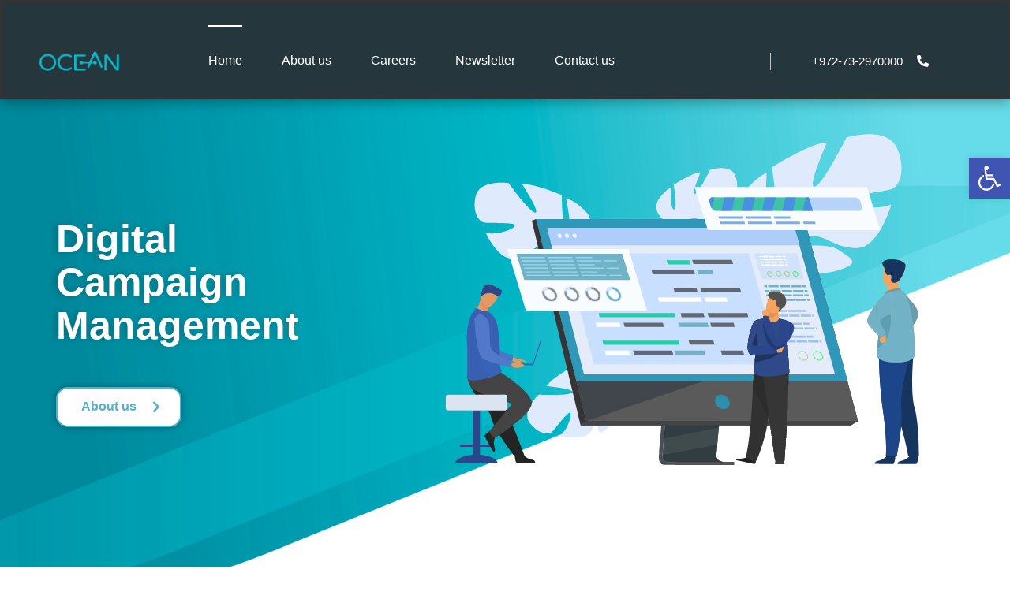

--- FILE ---
content_type: text/css
request_url: https://welcome.oceanmedia.co.il/wp-content/uploads/elementor/css/post-1.css?ver=1666695746
body_size: 112
content:
.elementor-kit-1{--e-global-color-primary:#6EC1E4;--e-global-color-secondary:#54595F;--e-global-color-text:#7A7A7A;--e-global-color-accent:#61CE70;--e-global-color-003dbde:#082A39;--e-global-typography-primary-font-family:"Roboto";--e-global-typography-primary-font-weight:600;--e-global-typography-secondary-font-family:"Roboto Slab";--e-global-typography-secondary-font-weight:400;--e-global-typography-text-font-family:"Roboto";--e-global-typography-text-font-weight:400;--e-global-typography-accent-font-family:"Roboto";--e-global-typography-accent-font-weight:500;--e-global-typography-455edc3-font-family:"Muli";--e-global-typography-455edc3-font-size:45px;--e-global-typography-455edc3-font-weight:800;--e-global-typography-8560399-font-family:"Open Sans Hebrew";--e-global-typography-8560399-font-size:28px;--e-global-typography-8560399-font-weight:500;--e-global-typography-8560399-letter-spacing:0.4px;background-color:#FFFFFF;}.elementor-section.elementor-section-boxed > .elementor-container{max-width:1140px;}.elementor-widget:not(:last-child){margin-bottom:20px;}{}h1.entry-title{display:var(--page-title-display);}@media(max-width:1024px){.elementor-section.elementor-section-boxed > .elementor-container{max-width:1024px;}}@media(max-width:640px){.elementor-kit-1{--e-global-typography-8560399-font-size:28px;}.elementor-section.elementor-section-boxed > .elementor-container{max-width:767px;}}

--- FILE ---
content_type: text/css
request_url: https://welcome.oceanmedia.co.il/wp-content/uploads/elementor/css/post-10.css?ver=1684421048
body_size: 5480
content:
.elementor-10 .elementor-element.elementor-element-73969089 > .elementor-container{min-height:100px;}.elementor-10 .elementor-element.elementor-element-73969089:not(.elementor-motion-effects-element-type-background), .elementor-10 .elementor-element.elementor-element-73969089 > .elementor-motion-effects-container > .elementor-motion-effects-layer{background-color:#26363D;}.elementor-10 .elementor-element.elementor-element-73969089{border-style:solid;box-shadow:0px 5px 15px 0px rgba(0, 0, 0, 0.3);transition:background 0.3s, border 0.3s, border-radius 0.3s, box-shadow 0.3s;margin-top:0px;margin-bottom:-90px;z-index:10;}.elementor-10 .elementor-element.elementor-element-73969089 > .elementor-background-overlay{transition:background 0.3s, border-radius 0.3s, opacity 0.3s;}.elementor-10 .elementor-element.elementor-element-73969089 > .elementor-shape-bottom .elementor-shape-fill{fill:#26363D;}.elementor-10 .elementor-element.elementor-element-73969089 > .elementor-shape-bottom svg{width:calc(100% + 1.3px);height:0px;}.elementor-bc-flex-widget .elementor-10 .elementor-element.elementor-element-2a4f1d97.elementor-column .elementor-column-wrap{align-items:center;}.elementor-10 .elementor-element.elementor-element-2a4f1d97.elementor-column.elementor-element[data-element_type="column"] > .elementor-column-wrap.elementor-element-populated > .elementor-widget-wrap{align-content:center;align-items:center;}.elementor-10 .elementor-element.elementor-element-2a4f1d97 > .elementor-element-populated{transition:background 0.3s, border 0.3s, border-radius 0.3s, box-shadow 0.3s;}.elementor-10 .elementor-element.elementor-element-2a4f1d97 > .elementor-element-populated > .elementor-background-overlay{transition:background 0.3s, border-radius 0.3s, opacity 0.3s;}.elementor-10 .elementor-element.elementor-element-2b747d84 .elementor-icon-list-items:not(.elementor-inline-items) .elementor-icon-list-item:not(:last-child){padding-bottom:calc(0px/2);}.elementor-10 .elementor-element.elementor-element-2b747d84 .elementor-icon-list-items:not(.elementor-inline-items) .elementor-icon-list-item:not(:first-child){margin-top:calc(0px/2);}.elementor-10 .elementor-element.elementor-element-2b747d84 .elementor-icon-list-items.elementor-inline-items .elementor-icon-list-item{margin-right:calc(0px/2);margin-left:calc(0px/2);}.elementor-10 .elementor-element.elementor-element-2b747d84 .elementor-icon-list-items.elementor-inline-items{margin-right:calc(-0px/2);margin-left:calc(-0px/2);}body.rtl .elementor-10 .elementor-element.elementor-element-2b747d84 .elementor-icon-list-items.elementor-inline-items .elementor-icon-list-item:after{left:calc(-0px/2);}body:not(.rtl) .elementor-10 .elementor-element.elementor-element-2b747d84 .elementor-icon-list-items.elementor-inline-items .elementor-icon-list-item:after{right:calc(-0px/2);}.elementor-10 .elementor-element.elementor-element-2b747d84 .elementor-icon-list-icon i{color:#ffffff;}.elementor-10 .elementor-element.elementor-element-2b747d84 .elementor-icon-list-icon svg{fill:#ffffff;}.elementor-10 .elementor-element.elementor-element-2b747d84{--e-icon-list-icon-size:15px;--e-icon-list-icon-align:left;--e-icon-list-icon-margin:0 calc(var(--e-icon-list-icon-size, 1em) * 0.25) 0 0;}.elementor-10 .elementor-element.elementor-element-2b747d84 .elementor-icon-list-text{color:#ffffff;padding-right:18px;}.elementor-10 .elementor-element.elementor-element-2b747d84 .elementor-icon-list-item > .elementor-icon-list-text, .elementor-10 .elementor-element.elementor-element-2b747d84 .elementor-icon-list-item > a{font-family:"Muli", Sans-serif;font-size:15px;font-weight:300;letter-spacing:1px;}.elementor-10 .elementor-element.elementor-element-2b747d84 > .elementor-widget-container{margin:30px 0px 0px 0px;padding:0px 43px 0px 8px;border-style:solid;border-width:0px 0px 0px 1px;border-color:rgba(255,255,255,0.7);}.elementor-bc-flex-widget .elementor-10 .elementor-element.elementor-element-36ac275f.elementor-column .elementor-column-wrap{align-items:center;}.elementor-10 .elementor-element.elementor-element-36ac275f.elementor-column.elementor-element[data-element_type="column"] > .elementor-column-wrap.elementor-element-populated > .elementor-widget-wrap{align-content:center;align-items:center;}.elementor-10 .elementor-element.elementor-element-36ac275f > .elementor-element-populated > .elementor-widget-wrap{padding:0px 20px 0px 0px;}.elementor-10 .elementor-element.elementor-global-351 .elementor-menu-toggle{margin-left:auto;background-color:rgba(255,255,255,0);font-size:25px;border-width:0px;border-radius:0px;}.elementor-10 .elementor-element.elementor-global-351 .elementor-nav-menu .elementor-item{font-family:"Muli", Sans-serif;font-size:16px;font-weight:300;}.elementor-10 .elementor-element.elementor-global-351 .elementor-nav-menu--main .elementor-item{color:#FFFFFF;fill:#FFFFFF;padding-left:0px;padding-right:0px;padding-top:35px;padding-bottom:35px;}.elementor-10 .elementor-element.elementor-global-351 .elementor-nav-menu--main .elementor-item:hover,
					.elementor-10 .elementor-element.elementor-global-351 .elementor-nav-menu--main .elementor-item.elementor-item-active,
					.elementor-10 .elementor-element.elementor-global-351 .elementor-nav-menu--main .elementor-item.highlighted,
					.elementor-10 .elementor-element.elementor-global-351 .elementor-nav-menu--main .elementor-item:focus{color:#ffffff;fill:#ffffff;}.elementor-10 .elementor-element.elementor-global-351 .elementor-nav-menu--main:not(.e--pointer-framed) .elementor-item:before,
					.elementor-10 .elementor-element.elementor-global-351 .elementor-nav-menu--main:not(.e--pointer-framed) .elementor-item:after{background-color:#ffffff;}.elementor-10 .elementor-element.elementor-global-351 .e--pointer-framed .elementor-item:before,
					.elementor-10 .elementor-element.elementor-global-351 .e--pointer-framed .elementor-item:after{border-color:#ffffff;}.elementor-10 .elementor-element.elementor-global-351 .elementor-nav-menu--main .elementor-item.elementor-item-active{color:#ffffff;}.elementor-10 .elementor-element.elementor-global-351 .elementor-nav-menu--main:not(.e--pointer-framed) .elementor-item.elementor-item-active:before,
					.elementor-10 .elementor-element.elementor-global-351 .elementor-nav-menu--main:not(.e--pointer-framed) .elementor-item.elementor-item-active:after{background-color:#ffffff;}.elementor-10 .elementor-element.elementor-global-351 .e--pointer-framed .elementor-item.elementor-item-active:before,
					.elementor-10 .elementor-element.elementor-global-351 .e--pointer-framed .elementor-item.elementor-item-active:after{border-color:#ffffff;}.elementor-10 .elementor-element.elementor-global-351 .e--pointer-framed .elementor-item:before{border-width:2px;}.elementor-10 .elementor-element.elementor-global-351 .e--pointer-framed.e--animation-draw .elementor-item:before{border-width:0 0 2px 2px;}.elementor-10 .elementor-element.elementor-global-351 .e--pointer-framed.e--animation-draw .elementor-item:after{border-width:2px 2px 0 0;}.elementor-10 .elementor-element.elementor-global-351 .e--pointer-framed.e--animation-corners .elementor-item:before{border-width:2px 0 0 2px;}.elementor-10 .elementor-element.elementor-global-351 .e--pointer-framed.e--animation-corners .elementor-item:after{border-width:0 2px 2px 0;}.elementor-10 .elementor-element.elementor-global-351 .e--pointer-underline .elementor-item:after,
					 .elementor-10 .elementor-element.elementor-global-351 .e--pointer-overline .elementor-item:before,
					 .elementor-10 .elementor-element.elementor-global-351 .e--pointer-double-line .elementor-item:before,
					 .elementor-10 .elementor-element.elementor-global-351 .e--pointer-double-line .elementor-item:after{height:2px;}.elementor-10 .elementor-element.elementor-global-351{--e-nav-menu-horizontal-menu-item-margin:calc( 50px / 2 );}.elementor-10 .elementor-element.elementor-global-351 .elementor-nav-menu--main:not(.elementor-nav-menu--layout-horizontal) .elementor-nav-menu > li:not(:last-child){margin-bottom:50px;}.elementor-10 .elementor-element.elementor-global-351 .elementor-nav-menu--dropdown a, .elementor-10 .elementor-element.elementor-global-351 .elementor-menu-toggle{color:#FFFFFF;}.elementor-10 .elementor-element.elementor-global-351 .elementor-nav-menu--dropdown{background-color:#26363D;}.elementor-10 .elementor-element.elementor-global-351 .elementor-nav-menu--dropdown a:hover,
					.elementor-10 .elementor-element.elementor-global-351 .elementor-nav-menu--dropdown a.elementor-item-active,
					.elementor-10 .elementor-element.elementor-global-351 .elementor-nav-menu--dropdown a.highlighted,
					.elementor-10 .elementor-element.elementor-global-351 .elementor-menu-toggle:hover{color:#01B5D1;}.elementor-10 .elementor-element.elementor-global-351 .elementor-nav-menu--dropdown a:hover,
					.elementor-10 .elementor-element.elementor-global-351 .elementor-nav-menu--dropdown a.elementor-item-active,
					.elementor-10 .elementor-element.elementor-global-351 .elementor-nav-menu--dropdown a.highlighted{background-color:#ffffff;}.elementor-10 .elementor-element.elementor-global-351 .elementor-nav-menu--dropdown a.elementor-item-active{color:#01B5D1;background-color:#26363D;}.elementor-10 .elementor-element.elementor-global-351 .elementor-nav-menu--dropdown .elementor-item, .elementor-10 .elementor-element.elementor-global-351 .elementor-nav-menu--dropdown  .elementor-sub-item{font-family:"Montserrat", Sans-serif;font-weight:400;}.elementor-10 .elementor-element.elementor-global-351 .elementor-nav-menu--main .elementor-nav-menu--dropdown, .elementor-10 .elementor-element.elementor-global-351 .elementor-nav-menu__container.elementor-nav-menu--dropdown{box-shadow:0px 2px 15px 0px rgba(0,0,0,0.1);}.elementor-10 .elementor-element.elementor-global-351 .elementor-nav-menu--dropdown a{padding-left:16px;padding-right:16px;padding-top:15px;padding-bottom:15px;}.elementor-10 .elementor-element.elementor-global-351 .elementor-nav-menu--dropdown li:not(:last-child){border-style:solid;border-color:#EFEFEF38;border-bottom-width:1px;}.elementor-10 .elementor-element.elementor-global-351 .elementor-nav-menu--main > .elementor-nav-menu > li > .elementor-nav-menu--dropdown, .elementor-10 .elementor-element.elementor-global-351 .elementor-nav-menu__container.elementor-nav-menu--dropdown{margin-top:0px !important;}.elementor-10 .elementor-element.elementor-global-351 div.elementor-menu-toggle{color:#ffffff;}.elementor-10 .elementor-element.elementor-global-351 div.elementor-menu-toggle svg{fill:#ffffff;}.elementor-10 .elementor-element.elementor-global-351 div.elementor-menu-toggle:hover{color:#ffffff;}.elementor-10 .elementor-element.elementor-global-351 > .elementor-widget-container{padding:29px 0px 0px 0px;}.elementor-bc-flex-widget .elementor-10 .elementor-element.elementor-element-2b5b2202.elementor-column .elementor-column-wrap{align-items:center;}.elementor-10 .elementor-element.elementor-element-2b5b2202.elementor-column.elementor-element[data-element_type="column"] > .elementor-column-wrap.elementor-element-populated > .elementor-widget-wrap{align-content:center;align-items:center;}.elementor-10 .elementor-element.elementor-element-2b5b2202 > .elementor-element-populated > .elementor-widget-wrap{padding:30px 0px 0px 0px;}.elementor-10 .elementor-element.elementor-element-25e6c9c0{text-align:left;}.elementor-10 .elementor-element.elementor-element-25e6c9c0 img{width:120px;}.elementor-10 .elementor-element.elementor-element-25e6c9c0 > .elementor-widget-container{padding:0px 0px 0px 33px;}.elementor-10 .elementor-element.elementor-element-fdf5222 > .elementor-container{min-height:337px;}.elementor-10 .elementor-element.elementor-element-fdf5222:not(.elementor-motion-effects-element-type-background), .elementor-10 .elementor-element.elementor-element-fdf5222 > .elementor-motion-effects-container > .elementor-motion-effects-layer{background-color:#FFFFFF;}.elementor-10 .elementor-element.elementor-element-fdf5222 > .elementor-background-overlay{background-color:#DA4646;opacity:1;transition:background 0.3s, border-radius 0.3s, opacity 0.3s;}.elementor-10 .elementor-element.elementor-element-fdf5222{transition:background 0.3s, border 0.3s, border-radius 0.3s, box-shadow 0.3s;margin-top:0px;margin-bottom:0px;padding:0% 0% 0% 0%;}.elementor-10 .elementor-element.elementor-element-ccf361c:not(.elementor-motion-effects-element-type-background) > .elementor-column-wrap, .elementor-10 .elementor-element.elementor-element-ccf361c > .elementor-column-wrap > .elementor-motion-effects-container > .elementor-motion-effects-layer{background-color:#FFFFFF;}.elementor-10 .elementor-element.elementor-element-ccf361c > .elementor-element-populated >  .elementor-background-overlay{background-color:#FFFFFF;opacity:1;}.elementor-10 .elementor-element.elementor-element-ccf361c > .elementor-element-populated{transition:background 0.3s, border 0.3s, border-radius 0.3s, box-shadow 0.3s;}.elementor-10 .elementor-element.elementor-element-ccf361c > .elementor-element-populated > .elementor-background-overlay{transition:background 0.3s, border-radius 0.3s, opacity 0.3s;}.elementor-10 .elementor-element.elementor-element-ccf361c > .elementor-element-populated > .elementor-widget-wrap{padding:0% 0% 0% 0%;}.elementor-10 .elementor-element.elementor-element-9231a72 > .elementor-container{max-width:1245px;min-height:354px;}.elementor-10 .elementor-element.elementor-element-9231a72 > .elementor-background-overlay{background-color:#FFFFFF;background-image:url("https://welcome.oceanmedia.co.il/wp-content/uploads/2021/04/bg.png");background-position:bottom center;background-size:cover;opacity:1;}.elementor-10 .elementor-element.elementor-element-9231a72{margin-top:0px;margin-bottom:0px;padding:0px 0px 0px 0px;}.elementor-10 .elementor-element.elementor-element-6facde1 > .elementor-element-populated{margin:0px 0px 0px 0px;--e-column-margin-right:0px;--e-column-margin-left:0px;}.elementor-10 .elementor-element.elementor-element-52d5eb6{--lottie-container-width:85%;}.elementor-10 .elementor-element.elementor-element-52d5eb6 > .elementor-widget-container{padding:20px 0px 0px 0px;}.elementor-10 .elementor-element.elementor-element-23d549b > .elementor-element-populated > .elementor-widget-wrap{padding:0% 0% 0% 10%;}.elementor-10 .elementor-element.elementor-element-e9b7bf8{--iteration-count:infinite;--dynamic-text-color:#FFFFFF;--typing-selected-bg-color:#60CCDD;--typing-selected-color:#1F727E;}.elementor-10 .elementor-element.elementor-element-e9b7bf8 .elementor-headline{text-align:left;font-family:"Muli", Sans-serif;font-size:24px;font-weight:300;}.elementor-10 .elementor-element.elementor-element-e9b7bf8 .elementor-headline-plain-text{color:#FFFFFF;}.elementor-10 .elementor-element.elementor-element-e9b7bf8 .elementor-headline-dynamic-text{font-family:"Muli", Sans-serif;font-weight:300;}.elementor-10 .elementor-element.elementor-element-e9b7bf8 > .elementor-widget-container{padding:170px 0px 0px 0px;}.elementor-10 .elementor-element.elementor-element-2c0f96c{text-align:left;}.elementor-10 .elementor-element.elementor-element-2c0f96c .elementor-heading-title{color:#FFFFFF;font-family:"Muli", Sans-serif;font-size:50px;font-weight:800;line-height:1.1em;letter-spacing:0px;text-shadow:-4px 0px 8px rgba(0, 0, 0, 0.21);}.elementor-10 .elementor-element.elementor-element-2c0f96c > .elementor-widget-container{margin:-11px 0px 0px 0px;padding:16px 0px 0px 0px;}.elementor-10 .elementor-element.elementor-element-5a44dd2 .elementor-button .elementor-align-icon-right{margin-left:20px;}.elementor-10 .elementor-element.elementor-element-5a44dd2 .elementor-button .elementor-align-icon-left{margin-right:20px;}.elementor-10 .elementor-element.elementor-element-5a44dd2 .elementor-button{font-family:"Muli", Sans-serif;font-size:16px;font-weight:700;text-shadow:0px 0px 30px rgba(0, 0, 0, 0.21);fill:#56B1C8;color:#56B1C8;background-color:#FFFFFF;border-style:solid;border-width:2px 2px 2px 2px;border-radius:15px 15px 15px 15px;box-shadow:0px 0px 10px 0px rgba(0, 0, 0, 0.31);padding:15px 25px 15px 30px;}.elementor-10 .elementor-element.elementor-element-5a44dd2 > .elementor-widget-container{padding:30px 0px 0px 0px;}.elementor-10 .elementor-element.elementor-element-556de07 > .elementor-background-overlay{background-color:#FFFFFF;opacity:1;}.elementor-10 .elementor-element.elementor-element-556de07{margin-top:0px;margin-bottom:0px;padding:100px 0px 0px 0px;}.elementor-10 .elementor-element.elementor-element-6232286{text-align:center;}.elementor-10 .elementor-element.elementor-element-6232286 .elementor-heading-title{color:#29363C;font-family:"Muli", Sans-serif;font-size:45px;font-weight:800;text-shadow:-2px 2px 0px rgba(85.99999999999997, 179.00000000000014, 201.00000000000003, 0.6);}.elementor-10 .elementor-element.elementor-element-6232286 > .elementor-widget-container{padding:010px 20px 050px 20px;}.elementor-10 .elementor-element.elementor-element-fb54e11 .elementor-column-gap-custom .elementor-column > .elementor-element-populated{padding:20px;}.elementor-10 .elementor-element.elementor-element-fb54e11 > .elementor-container{min-height:400px;}.elementor-10 .elementor-element.elementor-element-fb54e11{margin-top:0px;margin-bottom:0px;padding:0px 0px 0px 0px;}.elementor-10 .elementor-element.elementor-element-29a3178 > .elementor-element-populated > .elementor-widget-wrap{padding:0px 0px 0px 0px;}.elementor-10 .elementor-element.elementor-element-fa70e5a{--lottie-container-width:60%;}.elementor-10 .elementor-element.elementor-element-1b622b8.elementor-position-right .elementor-image-box-img{margin-left:8px;}.elementor-10 .elementor-element.elementor-element-1b622b8.elementor-position-left .elementor-image-box-img{margin-right:8px;}.elementor-10 .elementor-element.elementor-element-1b622b8.elementor-position-top .elementor-image-box-img{margin-bottom:8px;}.elementor-10 .elementor-element.elementor-element-1b622b8 .elementor-image-box-wrapper .elementor-image-box-img{width:40%;}.elementor-10 .elementor-element.elementor-element-1b622b8 .elementor-image-box-img img{opacity:1;transition-duration:0.3s;}.elementor-10 .elementor-element.elementor-element-1b622b8 .elementor-image-box-title{margin-bottom:20px;color:#29363C;font-family:"Muli", Sans-serif;font-size:19px;font-weight:700;line-height:1.2em;letter-spacing:-0.2px;}.elementor-10 .elementor-element.elementor-element-1b622b8 .elementor-image-box-description{color:#29363C;font-family:"Muli", Sans-serif;font-size:15px;font-weight:300;line-height:1.2em;}.elementor-10 .elementor-element.elementor-element-1b622b8 > .elementor-widget-container{padding:0px 0px 0px 0px;}.elementor-10 .elementor-element.elementor-element-07aa4db > .elementor-element-populated > .elementor-widget-wrap{padding:0px 0px 0px 0px;}.elementor-10 .elementor-element.elementor-element-d98dd02{--lottie-container-width:60%;}.elementor-10 .elementor-element.elementor-element-d61d402.elementor-position-right .elementor-image-box-img{margin-left:12px;}.elementor-10 .elementor-element.elementor-element-d61d402.elementor-position-left .elementor-image-box-img{margin-right:12px;}.elementor-10 .elementor-element.elementor-element-d61d402.elementor-position-top .elementor-image-box-img{margin-bottom:12px;}.elementor-10 .elementor-element.elementor-element-d61d402 .elementor-image-box-wrapper .elementor-image-box-img{width:41%;}.elementor-10 .elementor-element.elementor-element-d61d402 .elementor-image-box-img img{filter:brightness( 100% ) contrast( 100% ) saturate( 100% ) blur( 0px ) hue-rotate( 0deg );opacity:1;transition-duration:0.3s;}.elementor-10 .elementor-element.elementor-element-d61d402 .elementor-image-box-title{margin-bottom:20px;color:#29363C;font-family:"Muli", Sans-serif;font-size:20px;font-weight:700;line-height:1.2em;letter-spacing:0px;}.elementor-10 .elementor-element.elementor-element-d61d402 .elementor-image-box-description{color:#29363C;font-family:"Muli", Sans-serif;font-size:15px;font-weight:300;line-height:1.2em;}.elementor-10 .elementor-element.elementor-element-d61d402 > .elementor-widget-container{margin:0px 0px 0px 0px;padding:0px 0px 0px 0px;}.elementor-10 .elementor-element.elementor-element-4cac587 > .elementor-element-populated > .elementor-widget-wrap{padding:0px 0px 0px 0px;}.elementor-10 .elementor-element.elementor-element-2285392{--lottie-container-width:60%;}.elementor-10 .elementor-element.elementor-element-89febc3.elementor-position-right .elementor-image-box-img{margin-left:15px;}.elementor-10 .elementor-element.elementor-element-89febc3.elementor-position-left .elementor-image-box-img{margin-right:15px;}.elementor-10 .elementor-element.elementor-element-89febc3.elementor-position-top .elementor-image-box-img{margin-bottom:15px;}.elementor-10 .elementor-element.elementor-element-89febc3 .elementor-image-box-wrapper .elementor-image-box-img{width:40%;}.elementor-10 .elementor-element.elementor-element-89febc3 .elementor-image-box-img img{opacity:1;transition-duration:0.3s;}.elementor-10 .elementor-element.elementor-element-89febc3 .elementor-image-box-title{margin-bottom:20px;color:#29363C;font-family:"Muli", Sans-serif;font-size:20px;font-weight:700;line-height:1.2em;letter-spacing:-0.1px;}.elementor-10 .elementor-element.elementor-element-89febc3 .elementor-image-box-description{color:#29363C;font-family:"Muli", Sans-serif;font-size:15px;font-weight:300;line-height:1.2em;}.elementor-10 .elementor-element.elementor-element-6fd1cf3 > .elementor-element-populated > .elementor-widget-wrap{padding:0px 0px 0px 0px;}.elementor-10 .elementor-element.elementor-element-76604a7{--lottie-container-width:60%;}.elementor-10 .elementor-element.elementor-element-4e28146.elementor-position-right .elementor-image-box-img{margin-left:19px;}.elementor-10 .elementor-element.elementor-element-4e28146.elementor-position-left .elementor-image-box-img{margin-right:19px;}.elementor-10 .elementor-element.elementor-element-4e28146.elementor-position-top .elementor-image-box-img{margin-bottom:19px;}.elementor-10 .elementor-element.elementor-element-4e28146 .elementor-image-box-wrapper .elementor-image-box-img{width:40%;}.elementor-10 .elementor-element.elementor-element-4e28146 .elementor-image-box-img img{opacity:1;transition-duration:0.3s;}.elementor-10 .elementor-element.elementor-element-4e28146 .elementor-image-box-title{margin-bottom:30px;color:#29363C;font-family:"Muli", Sans-serif;font-size:20px;font-weight:700;line-height:1.2em;letter-spacing:-0.1px;}.elementor-10 .elementor-element.elementor-element-4e28146 .elementor-image-box-description{color:#29363C;font-family:"Muli", Sans-serif;font-size:15px;font-weight:300;line-height:1.2em;}.elementor-10 .elementor-element.elementor-element-4e28146 > .elementor-widget-container{padding:10px 0px 0px 0px;}.elementor-10 .elementor-element.elementor-element-5226ae9 > .elementor-element-populated > .elementor-widget-wrap{padding:0px 0px 0px 0px;}.elementor-10 .elementor-element.elementor-element-065979d{--lottie-container-width:60%;}.elementor-10 .elementor-element.elementor-element-074791c.elementor-position-right .elementor-image-box-img{margin-left:15px;}.elementor-10 .elementor-element.elementor-element-074791c.elementor-position-left .elementor-image-box-img{margin-right:15px;}.elementor-10 .elementor-element.elementor-element-074791c.elementor-position-top .elementor-image-box-img{margin-bottom:15px;}.elementor-10 .elementor-element.elementor-element-074791c .elementor-image-box-wrapper .elementor-image-box-img{width:40%;}.elementor-10 .elementor-element.elementor-element-074791c .elementor-image-box-img img{opacity:1;transition-duration:0.3s;}.elementor-10 .elementor-element.elementor-element-074791c .elementor-image-box-title{margin-bottom:30px;color:#29363C;font-family:"Muli", Sans-serif;font-size:20px;font-weight:700;line-height:1.2em;letter-spacing:-0.1px;}.elementor-10 .elementor-element.elementor-element-074791c .elementor-image-box-description{color:#29363C;font-family:"Muli", Sans-serif;font-size:15px;font-weight:300;line-height:1.2em;}.elementor-10 .elementor-element.elementor-element-074791c > .elementor-widget-container{padding:10px 0px 0px 0px;}.elementor-10 .elementor-element.elementor-element-35d0f49 > .elementor-container{min-height:900px;}.elementor-10 .elementor-element.elementor-element-35d0f49 > .elementor-container > .elementor-row > .elementor-column > .elementor-column-wrap > .elementor-widget-wrap{align-content:center;align-items:center;}.elementor-10 .elementor-element.elementor-element-35d0f49 > .elementor-background-overlay{background-color:#FFFFFF00;background-image:url("https://welcome.oceanmedia.co.il/wp-content/uploads/2021/05/img.jpg");background-position:bottom right;background-size:cover;opacity:1;}.elementor-10 .elementor-element.elementor-element-35d0f49 .elementor-background-overlay{filter:brightness( 100% ) contrast( 100% ) saturate( 100% ) blur( 0px ) hue-rotate( 0deg );}.elementor-10 .elementor-element.elementor-element-35d0f49{margin-top:0px;margin-bottom:0px;padding:0px 0px 0px 0px;}.elementor-10 .elementor-element.elementor-element-35c00c9 .elementor-column-gap-custom .elementor-column > .elementor-element-populated{padding:0px;}.elementor-10 .elementor-element.elementor-element-35c00c9 > .elementor-container > .elementor-row > .elementor-column > .elementor-column-wrap > .elementor-widget-wrap{align-content:center;align-items:center;}.elementor-10 .elementor-element.elementor-element-35c00c9:not(.elementor-motion-effects-element-type-background), .elementor-10 .elementor-element.elementor-element-35c00c9 > .elementor-motion-effects-container > .elementor-motion-effects-layer{background-color:#29363C;}.elementor-10 .elementor-element.elementor-element-35c00c9{transition:background 0.3s, border 0.3s, border-radius 0.3s, box-shadow 0.3s;margin-top:0px;margin-bottom:0px;padding:30px 0px 15px 0px;}.elementor-10 .elementor-element.elementor-element-35c00c9 > .elementor-background-overlay{transition:background 0.3s, border-radius 0.3s, opacity 0.3s;}.elementor-10 .elementor-element.elementor-element-23f388f > .elementor-column-wrap > .elementor-widget-wrap > .elementor-widget:not(.elementor-widget__width-auto):not(.elementor-widget__width-initial):not(:last-child):not(.elementor-absolute){margin-bottom:-2px;}.elementor-10 .elementor-element.elementor-element-23f388f:not(.elementor-motion-effects-element-type-background) > .elementor-column-wrap, .elementor-10 .elementor-element.elementor-element-23f388f > .elementor-column-wrap > .elementor-motion-effects-container > .elementor-motion-effects-layer{background-color:#29363C;}.elementor-10 .elementor-element.elementor-element-23f388f > .elementor-element-populated{transition:background 0.3s, border 0.3s, border-radius 0.3s, box-shadow 0.3s;}.elementor-10 .elementor-element.elementor-element-23f388f > .elementor-element-populated > .elementor-background-overlay{transition:background 0.3s, border-radius 0.3s, opacity 0.3s;}.elementor-10 .elementor-element.elementor-element-23f388f > .elementor-element-populated > .elementor-widget-wrap{padding:0px 0px 0px 0px;}.elementor-10 .elementor-element.elementor-element-47942ea{text-align:center;}.elementor-10 .elementor-element.elementor-element-47942ea .elementor-heading-title{color:#FFFFFF;font-family:"Muli", Sans-serif;font-size:45px;font-weight:800;text-shadow:-2px 2px 0px rgba(85.99999999999997, 179.00000000000014, 201.00000000000003, 0.6);}.elementor-10 .elementor-element.elementor-element-47942ea > .elementor-widget-container{padding:30px 0px 0px 0px;}.elementor-10 .elementor-element.elementor-element-74642c2{column-gap:0px;text-align:center;color:#FFFFFF;font-family:"Muli", Sans-serif;font-size:16px;font-weight:300;font-style:normal;line-height:30px;letter-spacing:-0.2px;}.elementor-10 .elementor-element.elementor-element-74642c2 > .elementor-widget-container{margin:0px 0px 0px 0px;padding:15px 0px 0px 0px;}.elementor-10 .elementor-element.elementor-element-4b009ef > .elementor-container{min-height:800px;}.elementor-10 .elementor-element.elementor-element-4b009ef > .elementor-background-overlay{background-color:#F9F3F3;background-image:url("https://welcome.oceanmedia.co.il/wp-content/uploads/2021/04/רקע_למטה_4.jpg");background-position:0px -16px;background-size:cover;opacity:1;}.elementor-10 .elementor-element.elementor-element-4b009ef{margin-top:0px;margin-bottom:0px;padding:0px 0px 0px 0px;}.elementor-10 .elementor-element.elementor-element-1aafe26{margin-top:100px;margin-bottom:100px;padding:0px 0px -2px 0px;}.elementor-bc-flex-widget .elementor-10 .elementor-element.elementor-element-04095d8.elementor-column .elementor-column-wrap{align-items:flex-start;}.elementor-10 .elementor-element.elementor-element-04095d8.elementor-column.elementor-element[data-element_type="column"] > .elementor-column-wrap.elementor-element-populated > .elementor-widget-wrap{align-content:flex-start;align-items:flex-start;}.elementor-10 .elementor-element.elementor-element-04095d8.elementor-column > .elementor-column-wrap > .elementor-widget-wrap{justify-content:center;}.elementor-10 .elementor-element.elementor-element-04095d8 > .elementor-column-wrap > .elementor-widget-wrap > .elementor-widget:not(.elementor-widget__width-auto):not(.elementor-widget__width-initial):not(:last-child):not(.elementor-absolute){margin-bottom:18px;}.elementor-10 .elementor-element.elementor-element-04095d8 > .elementor-element-populated > .elementor-widget-wrap{padding:0px 0px 0px 0px;}.elementor-10 .elementor-element.elementor-element-c6c9fe2{text-align:center;}.elementor-10 .elementor-element.elementor-element-c6c9fe2 .elementor-heading-title{color:#29363C;font-family:"Muli", Sans-serif;font-size:45px;font-weight:800;text-shadow:-2px 2px 0px rgba(85.99999999999997, 179.00000000000014, 201.00000000000003, 0.6);}.elementor-10 .elementor-element.elementor-element-c6c9fe2 > .elementor-widget-container{padding:50px 0px 0px 0px;}.elementor-10 .elementor-element.elementor-element-ad5b38a{column-gap:0px;text-align:center;color:#242424;font-family:"Muli", Sans-serif;font-size:16px;font-weight:300;font-style:normal;line-height:23px;letter-spacing:-0.2px;}.elementor-10 .elementor-element.elementor-element-ad5b38a > .elementor-widget-container{margin:0px 0px 0px 0px;padding:10px 20px 0px 20px;}.elementor-10 .elementor-element.elementor-element-1136be9 .elementor-button .elementor-align-icon-right{margin-left:16px;}.elementor-10 .elementor-element.elementor-element-1136be9 .elementor-button .elementor-align-icon-left{margin-right:16px;}.elementor-10 .elementor-element.elementor-element-1136be9 .elementor-button{font-family:"Muli", Sans-serif;font-size:18px;font-weight:700;text-shadow:-10px 0px 34px rgba(0, 0, 0, 0.09);fill:#56B1C8;color:#56B1C8;background-color:#FFFFFF;border-style:solid;border-width:3px 3px 3px 3px;border-radius:15px 15px 15px 15px;box-shadow:0px 2px 5px 0px rgba(0, 0, 0, 0.27);padding:10px 25px 10px 30px;}.elementor-10 .elementor-element.elementor-element-1136be9 > .elementor-widget-container{padding:0px 0px 0px 0px;}.elementor-10 .elementor-element.elementor-element-3b8b9f3 img{width:100%;}.elementor-10 .elementor-element.elementor-element-3b8b9f3 > .elementor-widget-container{margin:-0px 0px 0px 0px;padding:0px 40px 0px 0px;}.elementor-10 .elementor-element.elementor-element-56885a6a > .elementor-container > .elementor-row > .elementor-column > .elementor-column-wrap > .elementor-widget-wrap{align-content:center;align-items:center;}.elementor-10 .elementor-element.elementor-element-56885a6a:not(.elementor-motion-effects-element-type-background), .elementor-10 .elementor-element.elementor-element-56885a6a > .elementor-motion-effects-container > .elementor-motion-effects-layer{background-color:transparent;background-image:linear-gradient(360deg, #25353C 0%, #304751 100%);}.elementor-10 .elementor-element.elementor-element-56885a6a{border-style:solid;border-width:5px 0px 0px 0px;border-color:#01B5D1;box-shadow:16px 0px 33px 0px rgba(0, 0, 0, 0.18);transition:background 0.3s, border 0.3s, border-radius 0.3s, box-shadow 0.3s;padding:20px 0px 0px 0px;}.elementor-10 .elementor-element.elementor-element-56885a6a > .elementor-background-overlay{transition:background 0.3s, border-radius 0.3s, opacity 0.3s;}.elementor-10 .elementor-element.elementor-element-5dab836c{border-style:solid;border-width:0px 0px 0px 0px;border-color:#FFFFFF2B;transition:background 0.3s, border 0.3s, border-radius 0.3s, box-shadow 0.3s;padding:20px 0px 30px 0px;}.elementor-10 .elementor-element.elementor-element-5dab836c > .elementor-background-overlay{transition:background 0.3s, border-radius 0.3s, opacity 0.3s;}.elementor-10 .elementor-element.elementor-element-7f95675c > .elementor-element-populated{border-style:solid;border-width:0px 0px 0px 1px;border-color:#FFFFFF24;transition:background 0.3s, border 0.3s, border-radius 0.3s, box-shadow 0.3s;margin:0px 0px 0px 50px;--e-column-margin-right:0px;--e-column-margin-left:50px;}.elementor-10 .elementor-element.elementor-element-7f95675c > .elementor-element-populated > .elementor-background-overlay{transition:background 0.3s, border-radius 0.3s, opacity 0.3s;}.elementor-10 .elementor-element.elementor-element-7f95675c > .elementor-element-populated > .elementor-widget-wrap{padding:20px 20px 20px 20px;}.elementor-10 .elementor-element.elementor-element-59fce80b{text-align:center;}.elementor-10 .elementor-element.elementor-element-59fce80b img{width:30%;}.elementor-10 .elementor-element.elementor-element-59fce80b > .elementor-widget-container{margin:0px 0px 0px 0px;padding:0px 0px 0px 0px;}.elementor-10 .elementor-element.elementor-element-28924444{--grid-template-columns:repeat(2, auto);--icon-size:18px;--grid-column-gap:30px;--grid-row-gap:0px;}.elementor-10 .elementor-element.elementor-element-28924444 .elementor-widget-container{text-align:center;}.elementor-10 .elementor-element.elementor-element-28924444 .elementor-social-icon{background-color:#FCFCFC;--icon-padding:0.7em;}.elementor-10 .elementor-element.elementor-element-28924444 .elementor-social-icon i{color:#01B5D1;}.elementor-10 .elementor-element.elementor-element-28924444 .elementor-social-icon svg{fill:#01B5D1;}.elementor-10 .elementor-element.elementor-element-28924444 > .elementor-widget-container{padding:10px 0px 0px 0px;}.elementor-bc-flex-widget .elementor-10 .elementor-element.elementor-element-267350b3.elementor-column .elementor-column-wrap{align-items:center;}.elementor-10 .elementor-element.elementor-element-267350b3.elementor-column.elementor-element[data-element_type="column"] > .elementor-column-wrap.elementor-element-populated > .elementor-widget-wrap{align-content:center;align-items:center;}.elementor-10 .elementor-element.elementor-element-267350b3.elementor-column > .elementor-column-wrap > .elementor-widget-wrap{justify-content:center;}.elementor-10 .elementor-element.elementor-element-267350b3 > .elementor-element-populated{border-style:solid;border-width:0px 0px 0px 0px;border-color:#FFFFFF26;transition:background 0.3s, border 0.3s, border-radius 0.3s, box-shadow 0.3s;}.elementor-10 .elementor-element.elementor-element-267350b3 > .elementor-element-populated > .elementor-background-overlay{transition:background 0.3s, border-radius 0.3s, opacity 0.3s;}.elementor-10 .elementor-element.elementor-element-267350b3 > .elementor-element-populated > .elementor-widget-wrap{padding:0px 0px 0px 0px;}.elementor-10 .elementor-element.elementor-element-6346dd17{text-align:center;}.elementor-10 .elementor-element.elementor-element-6346dd17 .elementor-heading-title{color:#FFFFFF;font-family:"Muli", Sans-serif;font-size:20px;font-weight:800;}.elementor-10 .elementor-element.elementor-element-3aa3c7d9 .elementor-field-group{padding-right:calc( 0px/2 );padding-left:calc( 0px/2 );margin-bottom:14px;}.elementor-10 .elementor-element.elementor-element-3aa3c7d9 .elementor-form-fields-wrapper{margin-left:calc( -0px/2 );margin-right:calc( -0px/2 );margin-bottom:-14px;}.elementor-10 .elementor-element.elementor-element-3aa3c7d9 .elementor-field-group.recaptcha_v3-bottomleft, .elementor-10 .elementor-element.elementor-element-3aa3c7d9 .elementor-field-group.recaptcha_v3-bottomright{margin-bottom:0;}body.rtl .elementor-10 .elementor-element.elementor-element-3aa3c7d9 .elementor-labels-inline .elementor-field-group > label{padding-left:4px;}body:not(.rtl) .elementor-10 .elementor-element.elementor-element-3aa3c7d9 .elementor-labels-inline .elementor-field-group > label{padding-right:4px;}body .elementor-10 .elementor-element.elementor-element-3aa3c7d9 .elementor-labels-above .elementor-field-group > label{padding-bottom:4px;}.elementor-10 .elementor-element.elementor-element-3aa3c7d9 .elementor-field-group > label, .elementor-10 .elementor-element.elementor-element-3aa3c7d9 .elementor-field-subgroup label{color:#FFFFFF;}.elementor-10 .elementor-element.elementor-element-3aa3c7d9 .elementor-field-type-html{padding-bottom:0px;color:#FFFFFF;}.elementor-10 .elementor-element.elementor-element-3aa3c7d9 .elementor-field-group .elementor-field{color:#FFFFFF;}.elementor-10 .elementor-element.elementor-element-3aa3c7d9 .elementor-field-group .elementor-field, .elementor-10 .elementor-element.elementor-element-3aa3c7d9 .elementor-field-subgroup label{font-family:"Roboto", Sans-serif;font-size:16px;font-weight:400;}.elementor-10 .elementor-element.elementor-element-3aa3c7d9 .elementor-field-group:not(.elementor-field-type-upload) .elementor-field:not(.elementor-select-wrapper){background-color:#FFFFFF05;border-color:#FFFFFF;border-width:1px 1px 1px 1px;}.elementor-10 .elementor-element.elementor-element-3aa3c7d9 .elementor-field-group .elementor-select-wrapper select{background-color:#FFFFFF05;border-color:#FFFFFF;border-width:1px 1px 1px 1px;}.elementor-10 .elementor-element.elementor-element-3aa3c7d9 .elementor-field-group .elementor-select-wrapper::before{color:#FFFFFF;}.elementor-10 .elementor-element.elementor-element-3aa3c7d9 .elementor-button{font-family:"Roboto", Sans-serif;font-size:16px;font-weight:500;border-style:solid;border-width:2px 2px 2px 2px;border-radius:10px 10px 10px 10px;padding:5px 40px 5px 40px;}.elementor-10 .elementor-element.elementor-element-3aa3c7d9 .e-form__buttons__wrapper__button-next{background-color:#FFFFFF;color:#56B1C8;}.elementor-10 .elementor-element.elementor-element-3aa3c7d9 .elementor-button[type="submit"]{background-color:#FFFFFF;color:#56B1C8;}.elementor-10 .elementor-element.elementor-element-3aa3c7d9 .elementor-button[type="submit"] svg *{fill:#56B1C8;}.elementor-10 .elementor-element.elementor-element-3aa3c7d9 .e-form__buttons__wrapper__button-previous{background-color:#3C3C3C;color:#ffffff;}.elementor-10 .elementor-element.elementor-element-3aa3c7d9 .e-form__buttons__wrapper__button-next:hover{color:#398DA2;}.elementor-10 .elementor-element.elementor-element-3aa3c7d9 .elementor-button[type="submit"]:hover{color:#398DA2;}.elementor-10 .elementor-element.elementor-element-3aa3c7d9 .elementor-button[type="submit"]:hover svg *{fill:#398DA2;}.elementor-10 .elementor-element.elementor-element-3aa3c7d9 .e-form__buttons__wrapper__button-previous:hover{color:#ffffff;}.elementor-10 .elementor-element.elementor-element-3aa3c7d9 .elementor-message{font-family:"Muli", Sans-serif;font-size:16px;font-weight:400;}.elementor-10 .elementor-element.elementor-element-3aa3c7d9{--e-form-steps-indicators-spacing:20px;--e-form-steps-indicator-inactive-secondary-color:#ffffff;--e-form-steps-indicator-active-secondary-color:#ffffff;--e-form-steps-indicator-completed-secondary-color:#ffffff;--e-form-steps-divider-width:1px;--e-form-steps-divider-gap:10px;}.elementor-10 .elementor-element.elementor-element-3aa3c7d9 > .elementor-widget-container{padding:3px 20px 0px 20px;}.elementor-10 .elementor-element.elementor-element-493c0e6 > .elementor-background-overlay{background-color:#2B2B2B80;opacity:0.5;transition:background 0.3s, border-radius 0.3s, opacity 0.3s;}.elementor-10 .elementor-element.elementor-element-493c0e6{transition:background 0.3s, border 0.3s, border-radius 0.3s, box-shadow 0.3s;margin-top:0px;margin-bottom:0px;padding:5px 0px 0px 0px;}.elementor-10 .elementor-element.elementor-element-122258d2{text-align:right;}.elementor-10 .elementor-element.elementor-element-122258d2 .elementor-heading-title{color:#FFFFFF;font-family:"Muli", Sans-serif;font-size:14px;font-weight:300;}.elementor-10 .elementor-element.elementor-element-122258d2 > .elementor-widget-container{padding:0% 3% 0% 0%;}.elementor-10 .elementor-element.elementor-element-6aeeed8{text-align:left;}.elementor-10 .elementor-element.elementor-element-6aeeed8 .elementor-heading-title{color:#FFFFFF;font-family:"Muli", Sans-serif;font-size:14px;font-weight:300;}.elementor-10 .elementor-element.elementor-element-6aeeed8 > .elementor-widget-container{padding:0% 0% 0% 3%;}@media(min-width:641px){.elementor-10 .elementor-element.elementor-element-2a4f1d97{width:24.387%;}.elementor-10 .elementor-element.elementor-element-36ac275f{width:55.126%;}.elementor-10 .elementor-element.elementor-element-2b5b2202{width:19.737%;}.elementor-10 .elementor-element.elementor-element-ccf361c{width:100%;}.elementor-10 .elementor-element.elementor-element-6facde1{width:63.332%;}.elementor-10 .elementor-element.elementor-element-23d549b{width:36%;}.elementor-10 .elementor-element.elementor-element-04095d8{width:39.631%;}.elementor-10 .elementor-element.elementor-element-fe8cedc{width:60.034%;}}@media(max-width:1024px) and (min-width:641px){.elementor-10 .elementor-element.elementor-element-2a4f1d97{width:50%;}.elementor-10 .elementor-element.elementor-element-36ac275f{width:25%;}.elementor-10 .elementor-element.elementor-element-2b5b2202{width:25%;}.elementor-10 .elementor-element.elementor-element-7f95675c{width:33%;}}@media(min-width:1025px){.elementor-10 .elementor-element.elementor-element-35d0f49 > .elementor-background-overlay{background-attachment:fixed;}}@media(max-width:1024px){.elementor-10 .elementor-element.elementor-element-2a4f1d97 > .elementor-element-populated > .elementor-widget-wrap{padding:0% 0% 0% 5%;}.elementor-10 .elementor-element.elementor-element-36ac275f > .elementor-element-populated > .elementor-widget-wrap{padding:0% 0% 0% 5%;}.elementor-10 .elementor-element.elementor-global-351 .elementor-nav-menu--dropdown .elementor-item, .elementor-10 .elementor-element.elementor-global-351 .elementor-nav-menu--dropdown  .elementor-sub-item{font-size:16px;}.elementor-10 .elementor-element.elementor-global-351 .elementor-nav-menu--dropdown a{padding-top:25px;padding-bottom:25px;}.elementor-10 .elementor-element.elementor-global-351 .elementor-nav-menu--main > .elementor-nav-menu > li > .elementor-nav-menu--dropdown, .elementor-10 .elementor-element.elementor-global-351 .elementor-nav-menu__container.elementor-nav-menu--dropdown{margin-top:25px !important;}.elementor-10 .elementor-element.elementor-global-351 > .elementor-widget-container{padding:0px 10px 0px 0px;}.elementor-10 .elementor-element.elementor-element-2b5b2202 > .elementor-element-populated > .elementor-widget-wrap{padding:0% 15% 0% 5%;}.elementor-10 .elementor-element.elementor-element-9231a72{padding:0px 0px 0px 0px;}.elementor-10 .elementor-element.elementor-element-23d549b > .elementor-element-populated{margin:0px 0px 0px 0px;--e-column-margin-right:0px;--e-column-margin-left:0px;}.elementor-10 .elementor-element.elementor-element-23d549b > .elementor-element-populated > .elementor-widget-wrap{padding:0px 0px 0px 0px;}.elementor-10 .elementor-element.elementor-element-e9b7bf8 > .elementor-widget-container{padding:150px 0px 10px 20px;}.elementor-10 .elementor-element.elementor-element-2c0f96c > .elementor-widget-container{padding:0px 0px 0px 20px;}.elementor-10 .elementor-element.elementor-element-5a44dd2 > .elementor-widget-container{padding:20px 0px 40px 20px;}.elementor-10 .elementor-element.elementor-element-fb54e11 .elementor-column-gap-custom .elementor-column > .elementor-element-populated{padding:0px;}.elementor-10 .elementor-element.elementor-element-fb54e11{margin-top:0px;margin-bottom:0px;padding:0px 0px 0px 0px;}.elementor-10 .elementor-element.elementor-element-29a3178 > .elementor-element-populated > .elementor-widget-wrap{padding:0px 0px 0px 0px;}.elementor-10 .elementor-element.elementor-element-07aa4db > .elementor-element-populated > .elementor-widget-wrap{padding:0px 0px 0px 0px;}.elementor-10 .elementor-element.elementor-element-4cac587 > .elementor-element-populated > .elementor-widget-wrap{padding:0px 0px 0px 0px;}.elementor-10 .elementor-element.elementor-element-89febc3 > .elementor-widget-container{margin:0px 0px 0px 0px;padding:0px 0px 0px 0px;}.elementor-10 .elementor-element.elementor-element-6fd1cf3 > .elementor-element-populated > .elementor-widget-wrap{padding:0px 0px 0px 0px;}.elementor-10 .elementor-element.elementor-element-4e28146 > .elementor-widget-container{margin:0px 0px 0px 0px;padding:0px 0px 0px 0px;}.elementor-10 .elementor-element.elementor-element-5226ae9 > .elementor-element-populated > .elementor-widget-wrap{padding:0px 0px 0px 0px;}.elementor-10 .elementor-element.elementor-element-074791c > .elementor-widget-container{margin:0px 0px 0px 0px;padding:0px 0px 0px 0px;}.elementor-10 .elementor-element.elementor-element-56885a6a{padding:50px 20px 20px 20px;}}@media(max-width:640px){.elementor-10 .elementor-element.elementor-element-73969089{border-width:0px 0px 0px 0px;padding:0px 0px 5px 0px;}.elementor-10 .elementor-element.elementor-element-73969089 > .elementor-shape-bottom svg{width:calc(100% + 1.3px);height:12px;}.elementor-10 .elementor-element.elementor-element-2a4f1d97{width:100%;}.elementor-10 .elementor-element.elementor-element-2a4f1d97 > .elementor-element-populated > .elementor-widget-wrap{padding:0px 0px 0px 20px;}.elementor-10 .elementor-element.elementor-element-2b747d84 > .elementor-widget-container{border-width:0px 0px 0px 0px;}.elementor-10 .elementor-element.elementor-element-36ac275f{width:20%;}.elementor-10 .elementor-element.elementor-element-36ac275f > .elementor-element-populated > .elementor-widget-wrap{padding:0px 0px 0px 0px;}.elementor-10 .elementor-element.elementor-global-351 .elementor-nav-menu .elementor-item{font-size:18px;line-height:1.8em;letter-spacing:0.7px;}.elementor-10 .elementor-element.elementor-global-351 .e--pointer-framed .elementor-item:before{border-width:0px;}.elementor-10 .elementor-element.elementor-global-351 .e--pointer-framed.e--animation-draw .elementor-item:before{border-width:0 0 0px 0px;}.elementor-10 .elementor-element.elementor-global-351 .e--pointer-framed.e--animation-draw .elementor-item:after{border-width:0px 0px 0 0;}.elementor-10 .elementor-element.elementor-global-351 .e--pointer-framed.e--animation-corners .elementor-item:before{border-width:0px 0 0 0px;}.elementor-10 .elementor-element.elementor-global-351 .e--pointer-framed.e--animation-corners .elementor-item:after{border-width:0 0px 0px 0;}.elementor-10 .elementor-element.elementor-global-351 .e--pointer-underline .elementor-item:after,
					 .elementor-10 .elementor-element.elementor-global-351 .e--pointer-overline .elementor-item:before,
					 .elementor-10 .elementor-element.elementor-global-351 .e--pointer-double-line .elementor-item:before,
					 .elementor-10 .elementor-element.elementor-global-351 .e--pointer-double-line .elementor-item:after{height:0px;}.elementor-10 .elementor-element.elementor-global-351 .elementor-nav-menu--main .elementor-item{padding-left:0px;padding-right:0px;padding-top:0px;padding-bottom:0px;}.elementor-10 .elementor-element.elementor-global-351{--e-nav-menu-horizontal-menu-item-margin:calc( 0px / 2 );}.elementor-10 .elementor-element.elementor-global-351 .elementor-nav-menu--main:not(.elementor-nav-menu--layout-horizontal) .elementor-nav-menu > li:not(:last-child){margin-bottom:0px;}.elementor-10 .elementor-element.elementor-global-351 .elementor-nav-menu--dropdown .elementor-item, .elementor-10 .elementor-element.elementor-global-351 .elementor-nav-menu--dropdown  .elementor-sub-item{font-size:16px;}.elementor-10 .elementor-element.elementor-global-351 .elementor-nav-menu--dropdown{border-radius:10px 10px 10px 10px;}.elementor-10 .elementor-element.elementor-global-351 .elementor-nav-menu--dropdown li:first-child a{border-top-left-radius:10px;border-top-right-radius:10px;}.elementor-10 .elementor-element.elementor-global-351 .elementor-nav-menu--dropdown li:last-child a{border-bottom-right-radius:10px;border-bottom-left-radius:10px;}.elementor-10 .elementor-element.elementor-global-351 .elementor-nav-menu--dropdown a{padding-left:0px;padding-right:0px;padding-top:26px;padding-bottom:26px;}.elementor-10 .elementor-element.elementor-global-351 .elementor-nav-menu--main > .elementor-nav-menu > li > .elementor-nav-menu--dropdown, .elementor-10 .elementor-element.elementor-global-351 .elementor-nav-menu__container.elementor-nav-menu--dropdown{margin-top:13px !important;}.elementor-10 .elementor-element.elementor-global-351 .elementor-menu-toggle{font-size:25px;border-width:0px;border-radius:0px;}.elementor-10 .elementor-element.elementor-global-351 > .elementor-widget-container{margin:0px 0px 0px 0px;padding:0px 20px 0px 0px;}.elementor-10 .elementor-element.elementor-element-2b5b2202{width:80%;}.elementor-10 .elementor-element.elementor-element-2b5b2202 > .elementor-element-populated > .elementor-widget-wrap{padding:0px 0px 0px 0px;}.elementor-10 .elementor-element.elementor-element-25e6c9c0{text-align:left;}.elementor-10 .elementor-element.elementor-element-25e6c9c0 > .elementor-widget-container{margin:7px 0px 0px 0px;}.elementor-10 .elementor-element.elementor-element-ccf361c{width:100%;}.elementor-10 .elementor-element.elementor-element-9231a72 > .elementor-container{min-height:0px;}.elementor-10 .elementor-element.elementor-element-9231a72 > .elementor-background-overlay{background-image:url("https://welcome.oceanmedia.co.il/wp-content/uploads/2021/04/רקע_מובייל_12.jpg");}.elementor-10 .elementor-element.elementor-element-9231a72{margin-top:0px;margin-bottom:0px;}.elementor-10 .elementor-element.elementor-element-6facde1{width:100%;}.elementor-10 .elementor-element.elementor-element-6facde1 > .elementor-element-populated{margin:-90px 0px -48px 0px;--e-column-margin-right:0px;--e-column-margin-left:0px;}.elementor-10 .elementor-element.elementor-element-6facde1 > .elementor-element-populated > .elementor-widget-wrap{padding:10px 10px 0px 10px;}.elementor-10 .elementor-element.elementor-element-52d5eb6 > .elementor-widget-container{margin:1px 1px 1px 1px;padding:3px 3px 3px 3px;}.elementor-10 .elementor-element.elementor-element-23d549b > .elementor-element-populated{margin:0px 0px 0px 0px;--e-column-margin-right:0px;--e-column-margin-left:0px;}.elementor-10 .elementor-element.elementor-element-23d549b > .elementor-element-populated > .elementor-widget-wrap{padding:130px 20px 40px 30px;}.elementor-10 .elementor-element.elementor-element-e9b7bf8 .elementor-headline{font-size:25px;}.elementor-10 .elementor-element.elementor-element-e9b7bf8 > .elementor-widget-container{padding:5px 0px 0px 0px;}.elementor-10 .elementor-element.elementor-element-2c0f96c .elementor-heading-title{font-size:40px;}.elementor-10 .elementor-element.elementor-element-2c0f96c > .elementor-widget-container{padding:15px 0px 0px 0px;}.elementor-10 .elementor-element.elementor-element-5a44dd2 .elementor-button{font-size:16px;border-width:2px 2px 2px 2px;padding:10px 18px 12px 22px;}.elementor-10 .elementor-element.elementor-element-5a44dd2 > .elementor-widget-container{padding:15px 0px 0px 0px;}.elementor-10 .elementor-element.elementor-element-556de07{margin-top:0px;margin-bottom:0px;padding:20px 10px 0px 10px;}.elementor-10 .elementor-element.elementor-element-03061ed > .elementor-element-populated > .elementor-widget-wrap{padding:0px 0px 0px 0px;}.elementor-10 .elementor-element.elementor-element-6232286 .elementor-heading-title{font-size:45px;}.elementor-10 .elementor-element.elementor-element-6232286 > .elementor-widget-container{padding:20px 0px 0px 0px;}.elementor-10 .elementor-element.elementor-element-fb54e11 .elementor-column-gap-custom .elementor-column > .elementor-element-populated{padding:0px;}.elementor-10 .elementor-element.elementor-element-fb54e11 > .elementor-container{min-height:581px;}.elementor-10 .elementor-element.elementor-element-fb54e11{margin-top:0px;margin-bottom:0px;padding:30px 0px 0px 0px;}.elementor-10 .elementor-element.elementor-element-29a3178{width:80%;}.elementor-bc-flex-widget .elementor-10 .elementor-element.elementor-element-29a3178.elementor-column .elementor-column-wrap{align-items:center;}.elementor-10 .elementor-element.elementor-element-29a3178.elementor-column.elementor-element[data-element_type="column"] > .elementor-column-wrap.elementor-element-populated > .elementor-widget-wrap{align-content:center;align-items:center;}.elementor-10 .elementor-element.elementor-element-29a3178 > .elementor-column-wrap > .elementor-widget-wrap > .elementor-widget:not(.elementor-widget__width-auto):not(.elementor-widget__width-initial):not(:last-child):not(.elementor-absolute){margin-bottom:20px;}.elementor-10 .elementor-element.elementor-element-29a3178 > .elementor-element-populated{margin:0% 25% 0% 0%;--e-column-margin-right:25%;--e-column-margin-left:0%;}.elementor-10 .elementor-element.elementor-element-29a3178 > .elementor-element-populated > .elementor-widget-wrap{padding:10px 0px 20px 0px;}.elementor-10 .elementor-element.elementor-element-fa70e5a{--lottie-container-width:65%;}.elementor-10 .elementor-element.elementor-element-1b622b8 .elementor-image-box-img{margin-bottom:8px;}.elementor-10 .elementor-element.elementor-element-1b622b8 .elementor-image-box-wrapper .elementor-image-box-img{width:39%;}.elementor-10 .elementor-element.elementor-element-1b622b8 .elementor-image-box-title{font-size:20px;}.elementor-10 .elementor-element.elementor-element-1b622b8 .elementor-image-box-description{font-size:14px;line-height:1.5em;letter-spacing:-0.5px;}.elementor-10 .elementor-element.elementor-element-1b622b8 > .elementor-widget-container{padding:0px 0px 0px 0px;}.elementor-10 .elementor-element.elementor-element-07aa4db{width:80%;}.elementor-bc-flex-widget .elementor-10 .elementor-element.elementor-element-07aa4db.elementor-column .elementor-column-wrap{align-items:center;}.elementor-10 .elementor-element.elementor-element-07aa4db.elementor-column.elementor-element[data-element_type="column"] > .elementor-column-wrap.elementor-element-populated > .elementor-widget-wrap{align-content:center;align-items:center;}.elementor-10 .elementor-element.elementor-element-07aa4db > .elementor-column-wrap > .elementor-widget-wrap > .elementor-widget:not(.elementor-widget__width-auto):not(.elementor-widget__width-initial):not(:last-child):not(.elementor-absolute){margin-bottom:20px;}.elementor-10 .elementor-element.elementor-element-07aa4db > .elementor-element-populated{margin:0% 25% 0% 0%;--e-column-margin-right:25%;--e-column-margin-left:0%;}.elementor-10 .elementor-element.elementor-element-07aa4db > .elementor-element-populated > .elementor-widget-wrap{padding:10px 0px 20px 0px;}.elementor-10 .elementor-element.elementor-element-d98dd02{--lottie-container-width:80%;}.elementor-10 .elementor-element.elementor-element-d61d402 .elementor-image-box-img{margin-bottom:12px;}.elementor-10 .elementor-element.elementor-element-d61d402 .elementor-image-box-wrapper .elementor-image-box-img{width:38%;}.elementor-10 .elementor-element.elementor-element-d61d402 .elementor-image-box-title{font-size:20px;}.elementor-10 .elementor-element.elementor-element-d61d402 .elementor-image-box-description{font-size:14px;line-height:1.5em;}.elementor-10 .elementor-element.elementor-element-d61d402 > .elementor-widget-container{padding:0px 0px 0px 0px;}.elementor-10 .elementor-element.elementor-element-4cac587{width:80%;}.elementor-bc-flex-widget .elementor-10 .elementor-element.elementor-element-4cac587.elementor-column .elementor-column-wrap{align-items:center;}.elementor-10 .elementor-element.elementor-element-4cac587.elementor-column.elementor-element[data-element_type="column"] > .elementor-column-wrap.elementor-element-populated > .elementor-widget-wrap{align-content:center;align-items:center;}.elementor-10 .elementor-element.elementor-element-4cac587 > .elementor-column-wrap > .elementor-widget-wrap > .elementor-widget:not(.elementor-widget__width-auto):not(.elementor-widget__width-initial):not(:last-child):not(.elementor-absolute){margin-bottom:20px;}.elementor-10 .elementor-element.elementor-element-4cac587 > .elementor-element-populated{margin:0% 25% 0% 0%;--e-column-margin-right:25%;--e-column-margin-left:0%;}.elementor-10 .elementor-element.elementor-element-4cac587 > .elementor-element-populated > .elementor-widget-wrap{padding:10px 0px 20px 0px;}.elementor-10 .elementor-element.elementor-element-2285392{--lottie-container-width:80%;}.elementor-10 .elementor-element.elementor-element-89febc3 .elementor-image-box-img{margin-bottom:15px;}.elementor-10 .elementor-element.elementor-element-89febc3.elementor-position-right .elementor-image-box-img{margin-left:15px;}.elementor-10 .elementor-element.elementor-element-89febc3.elementor-position-left .elementor-image-box-img{margin-right:15px;}.elementor-10 .elementor-element.elementor-element-89febc3.elementor-position-top .elementor-image-box-img{margin-bottom:15px;}.elementor-10 .elementor-element.elementor-element-89febc3 .elementor-image-box-wrapper .elementor-image-box-img{width:36%;}.elementor-10 .elementor-element.elementor-element-89febc3 .elementor-image-box-title{margin-bottom:15px;font-size:20px;line-height:1.3em;letter-spacing:-0.7px;}.elementor-10 .elementor-element.elementor-element-89febc3 .elementor-image-box-description{font-size:14px;line-height:1.5em;}.elementor-10 .elementor-element.elementor-element-89febc3 > .elementor-widget-container{margin:0px 0px 0px 0px;padding:0px 0px 0px 0px;}.elementor-10 .elementor-element.elementor-element-6fd1cf3{width:80%;}.elementor-bc-flex-widget .elementor-10 .elementor-element.elementor-element-6fd1cf3.elementor-column .elementor-column-wrap{align-items:center;}.elementor-10 .elementor-element.elementor-element-6fd1cf3.elementor-column.elementor-element[data-element_type="column"] > .elementor-column-wrap.elementor-element-populated > .elementor-widget-wrap{align-content:center;align-items:center;}.elementor-10 .elementor-element.elementor-element-6fd1cf3 > .elementor-column-wrap > .elementor-widget-wrap > .elementor-widget:not(.elementor-widget__width-auto):not(.elementor-widget__width-initial):not(:last-child):not(.elementor-absolute){margin-bottom:20px;}.elementor-10 .elementor-element.elementor-element-6fd1cf3 > .elementor-element-populated{margin:0% 25% 0% 0%;--e-column-margin-right:25%;--e-column-margin-left:0%;}.elementor-10 .elementor-element.elementor-element-6fd1cf3 > .elementor-element-populated > .elementor-widget-wrap{padding:10px 0px 20px 0px;}.elementor-10 .elementor-element.elementor-element-76604a7{--lottie-container-width:80%;}.elementor-10 .elementor-element.elementor-element-4e28146 .elementor-image-box-img{margin-bottom:15px;}.elementor-10 .elementor-element.elementor-element-4e28146.elementor-position-right .elementor-image-box-img{margin-left:15px;}.elementor-10 .elementor-element.elementor-element-4e28146.elementor-position-left .elementor-image-box-img{margin-right:15px;}.elementor-10 .elementor-element.elementor-element-4e28146.elementor-position-top .elementor-image-box-img{margin-bottom:15px;}.elementor-10 .elementor-element.elementor-element-4e28146 .elementor-image-box-wrapper .elementor-image-box-img{width:36%;}.elementor-10 .elementor-element.elementor-element-4e28146 .elementor-image-box-title{margin-bottom:15px;font-size:20px;line-height:1.3em;letter-spacing:-0.7px;}.elementor-10 .elementor-element.elementor-element-4e28146 .elementor-image-box-description{font-size:14px;line-height:1.5em;}.elementor-10 .elementor-element.elementor-element-4e28146 > .elementor-widget-container{margin:0px 0px 0px 0px;padding:0px 0px 0px 0px;}.elementor-10 .elementor-element.elementor-element-5226ae9{width:80%;}.elementor-bc-flex-widget .elementor-10 .elementor-element.elementor-element-5226ae9.elementor-column .elementor-column-wrap{align-items:center;}.elementor-10 .elementor-element.elementor-element-5226ae9.elementor-column.elementor-element[data-element_type="column"] > .elementor-column-wrap.elementor-element-populated > .elementor-widget-wrap{align-content:center;align-items:center;}.elementor-10 .elementor-element.elementor-element-5226ae9 > .elementor-column-wrap > .elementor-widget-wrap > .elementor-widget:not(.elementor-widget__width-auto):not(.elementor-widget__width-initial):not(:last-child):not(.elementor-absolute){margin-bottom:20px;}.elementor-10 .elementor-element.elementor-element-5226ae9 > .elementor-element-populated{margin:0% 25% 0% 0%;--e-column-margin-right:25%;--e-column-margin-left:0%;}.elementor-10 .elementor-element.elementor-element-5226ae9 > .elementor-element-populated > .elementor-widget-wrap{padding:10px 0px 20px 0px;}.elementor-10 .elementor-element.elementor-element-065979d{--lottie-container-width:80%;}.elementor-10 .elementor-element.elementor-element-074791c .elementor-image-box-img{margin-bottom:15px;}.elementor-10 .elementor-element.elementor-element-074791c.elementor-position-right .elementor-image-box-img{margin-left:15px;}.elementor-10 .elementor-element.elementor-element-074791c.elementor-position-left .elementor-image-box-img{margin-right:15px;}.elementor-10 .elementor-element.elementor-element-074791c.elementor-position-top .elementor-image-box-img{margin-bottom:15px;}.elementor-10 .elementor-element.elementor-element-074791c .elementor-image-box-wrapper .elementor-image-box-img{width:36%;}.elementor-10 .elementor-element.elementor-element-074791c .elementor-image-box-title{margin-bottom:15px;font-size:20px;line-height:1.3em;letter-spacing:-0.7px;}.elementor-10 .elementor-element.elementor-element-074791c .elementor-image-box-description{font-size:14px;line-height:1.5em;}.elementor-10 .elementor-element.elementor-element-074791c > .elementor-widget-container{margin:0px 0px 0px 0px;padding:0px 0px 0px 0px;}.elementor-10 .elementor-element.elementor-element-35d0f49 > .elementor-container{min-height:356px;}.elementor-10 .elementor-element.elementor-element-35d0f49 > .elementor-background-overlay{background-image:url("https://welcome.oceanmedia.co.il/wp-content/uploads/2021/04/_2-e1619423121643.jpg");background-position:center center;background-size:cover;}.elementor-10 .elementor-element.elementor-element-35d0f49 > .elementor-shape-top svg{width:calc(121% + 1.3px);height:67px;}.elementor-10 .elementor-element.elementor-element-35d0f49{margin-top:-40px;margin-bottom:0px;padding:0px 0px 0px 0px;}.elementor-10 .elementor-element.elementor-element-35c00c9{padding:20px 10px 20px 10px;}.elementor-10 .elementor-element.elementor-element-23f388f > .elementor-element-populated{margin:0px 0px 0px 0px;--e-column-margin-right:0px;--e-column-margin-left:0px;}.elementor-10 .elementor-element.elementor-element-23f388f > .elementor-element-populated > .elementor-widget-wrap{padding:0px 0px 0px 0px;}.elementor-10 .elementor-element.elementor-element-47942ea .elementor-heading-title{font-size:40px;line-height:1em;}.elementor-10 .elementor-element.elementor-element-47942ea > .elementor-widget-container{padding:30px 20px 0px 20px;}.elementor-10 .elementor-element.elementor-element-74642c2{column-gap:0px;font-size:13px;line-height:1.4em;}.elementor-10 .elementor-element.elementor-element-74642c2 > .elementor-widget-container{padding:30px 20px 0px 20px;}.elementor-10 .elementor-element.elementor-element-4b009ef > .elementor-container{min-height:0px;}.elementor-10 .elementor-element.elementor-element-4b009ef > .elementor-background-overlay{background-image:url("https://welcome.oceanmedia.co.il/wp-content/uploads/2021/04/bg_downpart_mobile-scaled.jpg");background-size:cover;}.elementor-10 .elementor-element.elementor-element-4b009ef{margin-top:0px;margin-bottom:0px;padding:0px 0px 0px 0px;}.elementor-10 .elementor-element.elementor-element-a6629f3 > .elementor-element-populated{margin:0px 0px 0px 0px;--e-column-margin-right:0px;--e-column-margin-left:0px;}.elementor-10 .elementor-element.elementor-element-a6629f3 > .elementor-element-populated > .elementor-widget-wrap{padding:10px 10px 40px 10px;}.elementor-10 .elementor-element.elementor-element-1aafe26{margin-top:0px;margin-bottom:0px;padding:50px 0px 0px 0px;}.elementor-10 .elementor-element.elementor-element-04095d8 > .elementor-element-populated{margin:0px 0px 0px 0px;--e-column-margin-right:0px;--e-column-margin-left:0px;}.elementor-10 .elementor-element.elementor-element-04095d8 > .elementor-element-populated > .elementor-widget-wrap{padding:0px 0px 0px 0px;}.elementor-10 .elementor-element.elementor-element-c6c9fe2 > .elementor-widget-container{padding:20px 10px 0px 10px;}.elementor-10 .elementor-element.elementor-element-ad5b38a{column-gap:0px;font-size:13px;line-height:1.7em;}.elementor-10 .elementor-element.elementor-element-ad5b38a > .elementor-widget-container{padding:010px 20px 0px 20px;}.elementor-10 .elementor-element.elementor-element-1136be9 .elementor-button{font-size:16px;padding:13px 23px 13px 28px;}.elementor-10 .elementor-element.elementor-element-1136be9 > .elementor-widget-container{padding:0px 0px 40px 0px;}.elementor-10 .elementor-element.elementor-element-fe8cedc > .elementor-element-populated{margin:0px 0px 0px 0px;--e-column-margin-right:0px;--e-column-margin-left:0px;}.elementor-10 .elementor-element.elementor-element-fe8cedc > .elementor-element-populated > .elementor-widget-wrap{padding:0px 0px 0px 0px;}.elementor-10 .elementor-element.elementor-element-3b8b9f3 > .elementor-widget-container{margin:0px 0px 0px 0px;padding:10px 10px 10px 10px;}.elementor-10 .elementor-element.elementor-element-56885a6a{margin-top:-22px;margin-bottom:-22px;padding:20px 15px 20px 15px;}.elementor-10 .elementor-element.elementor-element-61644377 > .elementor-element-populated > .elementor-widget-wrap{padding:0px 0px 0px 0px;}.elementor-10 .elementor-element.elementor-element-7f95675c{width:100%;}.elementor-10 .elementor-element.elementor-element-7f95675c > .elementor-element-populated{border-width:0px 0px 0px 0px;margin:0px 0px 0px 0px;--e-column-margin-right:0px;--e-column-margin-left:0px;}.elementor-10 .elementor-element.elementor-element-7f95675c > .elementor-element-populated > .elementor-widget-wrap{padding:0px 0px 0px 0px;}.elementor-10 .elementor-element.elementor-element-59fce80b img{width:45%;}.elementor-10 .elementor-element.elementor-element-59fce80b > .elementor-widget-container{padding:0px 0px 0px 0px;}.elementor-10 .elementor-element.elementor-element-28924444{--icon-size:20px;--grid-column-gap:34px;}.elementor-10 .elementor-element.elementor-element-28924444 .elementor-social-icon{--icon-padding:0.6em;}.elementor-10 .elementor-element.elementor-element-28924444 > .elementor-widget-container{padding:0px 0px 30px 0px;}.elementor-10 .elementor-element.elementor-element-267350b3{width:100%;}.elementor-bc-flex-widget .elementor-10 .elementor-element.elementor-element-267350b3.elementor-column .elementor-column-wrap{align-items:center;}.elementor-10 .elementor-element.elementor-element-267350b3.elementor-column.elementor-element[data-element_type="column"] > .elementor-column-wrap.elementor-element-populated > .elementor-widget-wrap{align-content:center;align-items:center;}.elementor-10 .elementor-element.elementor-element-267350b3.elementor-column > .elementor-column-wrap > .elementor-widget-wrap{justify-content:center;}.elementor-10 .elementor-element.elementor-element-267350b3 > .elementor-element-populated{border-width:1px 0px 0px 0px;margin:0px 0px 0px 0px;--e-column-margin-right:0px;--e-column-margin-left:0px;}.elementor-10 .elementor-element.elementor-element-267350b3 > .elementor-element-populated, .elementor-10 .elementor-element.elementor-element-267350b3 > .elementor-element-populated > .elementor-background-overlay, .elementor-10 .elementor-element.elementor-element-267350b3 > .elementor-background-slideshow{border-radius:0px 0px 0px 0px;}.elementor-10 .elementor-element.elementor-element-267350b3 > .elementor-element-populated > .elementor-widget-wrap{padding:35px 0px 0px 0px;}.elementor-10 .elementor-element.elementor-element-6346dd17{text-align:center;}.elementor-10 .elementor-element.elementor-element-6346dd17 .elementor-heading-title{font-size:18px;}.elementor-10 .elementor-element.elementor-element-3aa3c7d9 .elementor-field-group .elementor-field, .elementor-10 .elementor-element.elementor-element-3aa3c7d9 .elementor-field-subgroup label{font-size:14px;}.elementor-10 .elementor-element.elementor-element-3aa3c7d9 .elementor-button{font-size:15px;}.elementor-10 .elementor-element.elementor-element-493c0e6{margin-top:0px;margin-bottom:-21px;padding:0px 0px 0px 0px;}.elementor-10 .elementor-element.elementor-element-4b4b5982{width:100%;}.elementor-bc-flex-widget .elementor-10 .elementor-element.elementor-element-4b4b5982.elementor-column .elementor-column-wrap{align-items:flex-end;}.elementor-10 .elementor-element.elementor-element-4b4b5982.elementor-column.elementor-element[data-element_type="column"] > .elementor-column-wrap.elementor-element-populated > .elementor-widget-wrap{align-content:flex-end;align-items:flex-end;}.elementor-10 .elementor-element.elementor-element-4b4b5982.elementor-column > .elementor-column-wrap > .elementor-widget-wrap{justify-content:center;}.elementor-10 .elementor-element.elementor-element-4b4b5982 > .elementor-column-wrap > .elementor-widget-wrap > .elementor-widget:not(.elementor-widget__width-auto):not(.elementor-widget__width-initial):not(:last-child):not(.elementor-absolute){margin-bottom:0px;}.elementor-10 .elementor-element.elementor-element-4b4b5982 > .elementor-element-populated{margin:0px 0px 0px 0px;--e-column-margin-right:0px;--e-column-margin-left:0px;}.elementor-10 .elementor-element.elementor-element-4b4b5982 > .elementor-element-populated > .elementor-widget-wrap{padding:20px 20px 20px 20px;}.elementor-10 .elementor-element.elementor-element-122258d2{text-align:center;}.elementor-10 .elementor-element.elementor-element-122258d2 .elementor-heading-title{font-size:12px;}.elementor-10 .elementor-element.elementor-element-122258d2 > .elementor-widget-container{margin:0px 0px 0px 0px;padding:0px 0px 0px 0px;}.elementor-10 .elementor-element.elementor-element-4aea1af{width:100%;}.elementor-bc-flex-widget .elementor-10 .elementor-element.elementor-element-4aea1af.elementor-column .elementor-column-wrap{align-items:flex-end;}.elementor-10 .elementor-element.elementor-element-4aea1af.elementor-column.elementor-element[data-element_type="column"] > .elementor-column-wrap.elementor-element-populated > .elementor-widget-wrap{align-content:flex-end;align-items:flex-end;}.elementor-10 .elementor-element.elementor-element-4aea1af.elementor-column > .elementor-column-wrap > .elementor-widget-wrap{justify-content:center;}.elementor-10 .elementor-element.elementor-element-4aea1af > .elementor-column-wrap > .elementor-widget-wrap > .elementor-widget:not(.elementor-widget__width-auto):not(.elementor-widget__width-initial):not(:last-child):not(.elementor-absolute){margin-bottom:0px;}.elementor-10 .elementor-element.elementor-element-4aea1af > .elementor-element-populated{margin:0px 0px 0px 0px;--e-column-margin-right:0px;--e-column-margin-left:0px;}.elementor-10 .elementor-element.elementor-element-4aea1af > .elementor-element-populated > .elementor-widget-wrap{padding:20px 20px 20px 20px;}.elementor-10 .elementor-element.elementor-element-6aeeed8{text-align:center;}.elementor-10 .elementor-element.elementor-element-6aeeed8 .elementor-heading-title{font-size:12px;}.elementor-10 .elementor-element.elementor-element-6aeeed8 > .elementor-widget-container{margin:0px 0px 0px 0px;padding:0px 0px 0px 0px;}}/* Start custom CSS for animated-headline, class: .elementor-element-e9b7bf8 */p.rtl {
  direction: ltr;
}/* End custom CSS */
/* Start custom CSS for section, class: .elementor-element-56885a6a */Form {
direction:ltr;
}/* End custom CSS */

--- FILE ---
content_type: text/plain
request_url: https://www.google-analytics.com/j/collect?v=1&_v=j102&a=685059173&t=pageview&_s=1&dl=https%3A%2F%2Fwelcome.oceanmedia.co.il%2F&ul=en-us%40posix&dt=%D7%A2%D7%9E%D7%95%D7%93%20%D7%94%D7%91%D7%99%D7%AA%20-%20OCEAN&sr=1280x720&vp=1280x720&_u=YEBAAEABAAAAACAAI~&jid=62076604&gjid=1984223417&cid=1742556201.1768755751&tid=UA-45464129-3&_gid=2104857844.1768755751&_r=1&_slc=1&gtm=45He61e1h1n81WS72T68v845874093za200zd845874093&gcd=13l3l3l3l1l1&dma=0&tag_exp=103116026~103200004~104527907~104528500~104684208~104684211~105391253~115495938~115616986~115938466~115938468~116988316~117041587&z=803633006
body_size: -453
content:
2,cG-3QFJ2WRHTQ